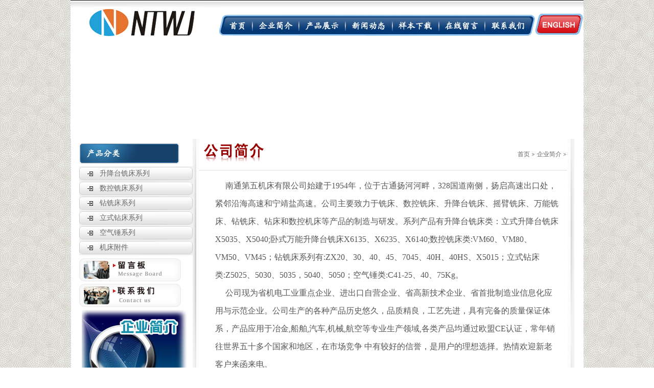

--- FILE ---
content_type: text/html
request_url: http://www.ntwj.com/profile.asp
body_size: 4392
content:
<!DOCTYPE HTML PUBLIC "-//W3C//DTD HTML 4.01 Transitional//EN" "http://www.w3c.org/TR/1999/REC-html401-19991224/loose.dtd">

<HEAD><TITLE>南通第五机床有限公司|铣床|数控铣床|钻床</TITLE>
<META http-equiv=Content-Type content="text/html; charset=gb2312"><LINK 
href="images/css.css" type=text/css rel=stylesheet>
<STYLE type=text/css>
#Layer1 {
	Z-INDEX: 1; LEFT: 1px; WIDTH: 295px; POSITION: absolute; TOP: 116px; HEIGHT: 245px
}
#Layer2 {
	Z-INDEX: 1; LEFT: 5px; POSITION: absolute; TOP: 382px
}
#Layer3 {
	Z-INDEX: 1; LEFT: 678px; WIDTH: 300px; POSITION: absolute; TOP: 693px; HEIGHT: 200px; BACKGROUND-COLOR: #ffccff
}
#Layer4 {
	Z-INDEX: 1; LEFT: 669px; WIDTH: 314px; POSITION: absolute; TOP: 545px; HEIGHT: 149px; BACKGROUND-COLOR: #ffccff
}
#Layer5 {
	Z-INDEX: 1; LEFT: 163px; WIDTH: 116px; POSITION: absolute; TOP: 132px; HEIGHT: 105px
}
#Layer6 {
	Z-INDEX: 1; LEFT: 661px; WIDTH: 134px; POSITION: absolute; TOP: 543px; HEIGHT: 175px; BACKGROUND-COLOR: #ffccff
}
</STYLE>
<META content="MSHTML 6.00.6000.16981" name=GENERATOR>
</HEAD>
<BODY>
<TABLE width=1003 border=0 align=center cellPadding=0 cellSpacing=0 bgcolor="#FFFFFF">
  <TBODY>
  <TR>
    <TD background="images/topbanner_02.jpg" height="80"><table width="100%" border="0" cellpadding="0" cellspacing="0">
      <tr>
        <td width="20%"><img src="images/logo.jpg" width="291" height="80" /></td>
        <td width="65%" valign="bottom" style="padding-bottom:10px"><img src="images/menu.jpg" width="618" height="41" border="0" usemap="#Map" /></td>
        <td width="15%" style="padding-bottom:10px" valign="bottom"><a href="en/index.asp"><img src="images/menu_1.gif" width="94" height="44" border="0" /></a></td>
      </tr>
    </table></TD>
    </TR>
  <TR>
    <TD><TABLE cellSpacing=0 cellPadding=0 width=1004 align=center border=0>
  <TBODY>
  <TR>
    <TD align="center">
	  <object classid="clsid:D27CDB6E-AE6D-11cf-96B8-444553540000" codebase="http://download.macromedia.com/pub/shockwave/cabs/flash/swflash.cab#version=7,0,19,0" width="1000" height="192">
        <param name="movie" value="images/banner(1).swf" />
        <param name="quality" value="high" />
        <embed src="images/banner(1).swf" quality="high" pluginspage="http://www.macromedia.com/go/getflashplayer" type="application/x-shockwave-flash" width="1000" height="192"></embed>
	    </object></TD>
  </TR></TBODY></TABLE></TD>
  </TR></TBODY></TABLE>

<map name="Map" id="Map">
  <area shape="rect" coords="531,8,600,35" href="contact.asp" />
  <area shape="rect" coords="441,8,510,35" href="order.asp" />
  <area shape="rect" coords="348,7,417,34" href="catalogue.asp" />
  <area shape="rect" coords="257,8,326,35" href="newsclass.asp?BigClass=新闻中心" />
  <area shape="rect" coords="164,8,233,35" href="product.asp" />
  <area shape="rect" coords="75,8,144,35" href="profile.asp" />
<area shape="rect" coords="17,8,59,35" href="index.asp" />
</map>

<TABLE cellSpacing=0 cellPadding=0 width=1003 align=center border=0 bgcolor="#FFFFFF">
  <TBODY>
    <TR>
      <TD vAlign=top width=1003 ><TABLE cellSpacing=0 
      cellPadding=0 width=1003 border=0>
        <TBODY>
          <TR vAlign=top>
            <TD width=16 rowSpan=2>&nbsp;</TD>
            <TD align=middle rowSpan=2><LINK 
            href="images/css.css" type=text/css 
            rel=stylesheet><TABLE cellSpacing=0 cellPadding=0 width=100% border=0>
  <TBODY>
    <TR>
      <TD align="left"><TABLE cellSpacing=0 cellPadding=0 width=211 align=left 
                  border=0>
        <TBODY>
          <TR>
            <TD width=211 style="padding-top:8px"><img src="images/d_p.gif" width="196" height="41"></TD>
          </TR>
          <TR>
            <TD style="padding-top:5px">
                  <TABLE cellSpacing=0 cellPadding=0 width="222" border=0>
                    <TBODY>
                      <TR>
                        <TD  height=29 width="222" background="images/home_39.jpg" class="left1 "style="padding-left:40px"><A  href="product.asp?BigClassName=升降台铣床系列" class="left1 STYLE2">升降台铣床系列</A></TD>
                      </TR>
                    </TBODY>
                  </TABLE>
              
                  <TABLE cellSpacing=0 cellPadding=0 width="222" border=0>
                    <TBODY>
                      <TR>
                        <TD  height=29 width="222" background="images/home_39.jpg" class="left1 "style="padding-left:40px"><A  href="product.asp?BigClassName=数控铣床系列" class="left1 STYLE2">数控铣床系列</A></TD>
                      </TR>
                    </TBODY>
                  </TABLE>
              
                  <TABLE cellSpacing=0 cellPadding=0 width="222" border=0>
                    <TBODY>
                      <TR>
                        <TD  height=29 width="222" background="images/home_39.jpg" class="left1 "style="padding-left:40px"><A  href="product.asp?BigClassName=钻铣床系列" class="left1 STYLE2">钻铣床系列</A></TD>
                      </TR>
                    </TBODY>
                  </TABLE>
              
                  <TABLE cellSpacing=0 cellPadding=0 width="222" border=0>
                    <TBODY>
                      <TR>
                        <TD  height=29 width="222" background="images/home_39.jpg" class="left1 "style="padding-left:40px"><A  href="product.asp?BigClassName=立式钻床系列" class="left1 STYLE2">立式钻床系列</A></TD>
                      </TR>
                    </TBODY>
                  </TABLE>
              
                  <TABLE cellSpacing=0 cellPadding=0 width="222" border=0>
                    <TBODY>
                      <TR>
                        <TD  height=29 width="222" background="images/home_39.jpg" class="left1 "style="padding-left:40px"><A  href="product.asp?BigClassName=空气锤系列" class="left1 STYLE2">空气锤系列</A></TD>
                      </TR>
                    </TBODY>
                  </TABLE>
              
                  <TABLE cellSpacing=0 cellPadding=0 width="222" border=0>
                    <TBODY>
                      <TR>
                        <TD  height=29 width="222" background="images/home_39.jpg" class="left1 "style="padding-left:40px"><A  href="product.asp?BigClassName=机床附件" class="left1 STYLE2">机床附件</A></TD>
                      </TR>
                    </TBODY>
                  </TABLE>
              
            </TD>
          </TR>
          <TR>
            <TD height=5></TD>
          </TR>
          <TR>
            <TD><A href="order.asp"><IMG 
                        height=46 src="images/ax_08.gif" 
                        width=199 border=0></A></TD>
          </TR>
          <TR>
            <TD height=5></TD>
          </TR>
          <TR>
            <TD><A href="contact.asp"><IMG 
                        height=45 src="images/ax_10.gif" 
                        width=199 border=0></A></TD>
          </TR>
          <TR>
            <TD vAlign=center><IMG 
                        height=330 src="images/left_profile.jpg" 
                        width=211 border=0></TD>
          </TR>
        </TBODY>
      </TABLE></TD>
    </TR>
  </TBODY>
</TABLE>
</TD>
            <TD width=13 rowSpan=2 background="images/bgnei_07.jpg"></TD>
            <TD align=middle ><TABLE width=720 border=0 align="center" cellPadding=0 cellSpacing=0>
              <TBODY>
                <TR>
                  <TD align=left width=309><img src="images/us_40.gif" width="132" height="61"></TD>
                  <TD vAlign=center align=right width=286><A 
                  href="index.asp">首页</A> <IMG 
                  height=7 src="images/g002.gif" width=8> <A href="profile.asp">企业简介</A><A 
            href="contact.asp"></A><A 
                  href="product.asp"></A> <IMG height=7 src="images/g002.gif" 
                  width=8> <A 
                  href="cpsj_wxjzcpxl.asp?s1=59"></A></TD>
                </TR>
                <TR bgColor=#e1e1e1>
                  <TD colSpan=2 height=1></TD>
                </TR>
              </TBODY>
            </TABLE>
                  <TABLE cellSpacing=0 cellPadding=0 width="96%" align=center border=0>
                    <TBODY>
                      <TR>
                        <TD>
                            <table width="100%" border="0" align="center">
                              <tr>
                                <td align="left" style="FONT-SIZE: 12px; LINE-HEIGHT:2.2; padding-top:10px; padding-left:15px"><DIV><FONT size=3>&nbsp;&nbsp;&nbsp;&nbsp;&nbsp;南通第五机床有限公司始建于1954年，位于古通扬河河畔，328国道南侧，扬启高速出口处，紧邻沿海高速和宁靖盐高速。公司主要致力于铣床、数控铣床、升降台铣床、摇臂铣床、万能铣床、钻铣床、钻床和数控机床等产品的制造与研发。系列产品有升降台铣床类：立式升降台铣床X5035、X5040;卧式万能升降台铣床X6135、X6235、X6140;数控铣床类:VM60、VM80、VM50、VM45；钻铣床系列有:ZX20、30、40、45、7045、40H、40HS、X5015；立式钻床类:Z5025、5030、5035，5040、5050；空气锤类:C41-25、40、75Kg。<BR>&nbsp;&nbsp;&nbsp;&nbsp;&nbsp;公司现为省机电工业重点企业、进出口自营企业、省高新技术企业、省首批制造业信息化应用与示范企业。公司生产的各种产品历史悠久，品质精良，工艺先进，具有完备的质量保证体系，产品应用于冶金,船舶,汽车,机械,航空等专业生产领域,各类产品均通过欧盟CE认证，常年销往世界五十多个国家和地区，在市场竞争 中有较好的信誉，是用户的理想选择。热情欢迎新老客户来函来电。</FONT></DIV></td>
                              </tr>
                            </table>
                          </TD>
                      </TR>
                    </TBODY>
                  </TABLE></TD>
            <TD width=13 rowSpan=2 background="images/bgnei_09.jpg"></TD>
            <TD width=18 rowSpan=2>&nbsp;</TD>
          </TR>
        </TBODY>
      </TABLE></TD>
    </TR>
  </TBODY>
</TABLE>
<style type="text/css">
<!--
.STYLE1 {font-size: small}
-->
</style>
<TABLE cellSpacing=0 cellPadding=0 align=center border=0 width="1003" bgcolor="#FFFFFF">
  <TBODY>
   <TR>
      <TD bgcolor="#ffffff" height="8" ></TD>
    </TR>
    <TR>
      <TD bgcolor="#CCCCCC" height="1" ></TD>
    </TR>
    <TR>
      <TD style="PADDING-LEFT: 30px; line-height:2"  height=69><div align="center">Copyright 2018 
        南通第五机床有限公司 All right reserved. &nbsp;<a href="http://www.ntwj.com/"><strong>南通铣床</strong></a> &nbsp;<a href="http://www.ntwj.com/"><strong>南通机床</strong></a>&nbsp;版权所有&nbsp;&nbsp;<br />
			    <a href="http://www.ntwj.com/">首页</a> |  <a href="http://www.ntwj.com/profile.asp">公司简介</a> | <a href="http://www.ntwj.com/product.asp">产品介绍</a> | <a href="http://www.ntwj.com/newsclass.asp?BigClass=新闻中心">新闻中心</a> | <a href="http://www.ntwj.com/order.asp">信息反馈</a>  | <a href="http://www.ntwj.com/contact.asp">联系我们</a><br/>
		      <a href="http://www.ntwj.com/">铣床</a> <a href="http://www.ntwj.com/">立式铣床</a> <a href="http://www.ntwj.com/">万能铣床</a> <a href="http://www.ntwj.com/">卧式铣床</a><br/>
地址：江苏省海安县曲塘镇建设路2号 &nbsp;
				add: No.2 Jianshe Road Qutang Town Haian County Jiangsu Province,China<br />
  电话(Tel)：86-513-88603028  &nbsp; 传真(Fax)：86-513-88603130 <a href="HTTP://BEIAN.MIIT.GOV.CN">苏ICP备14015903号</a><br />
<script type="text/javascript" src="//js.users.51.la/19817665.js"></script>
<noscript><a href="http://www.51.la/?13392770" target="_blank"><img alt="&#x6211;&#x8981;&#x5566;&#x514D;&#x8D39;&#x7EDF;&#x8BA1;" src="http://img.users.51.la/13392770.asp" style="border:none" /></a></noscript></div>
</TD>
    </TR>
  </TBODY>
</TABLE>
</BODY></HTML>


--- FILE ---
content_type: text/css
request_url: http://www.ntwj.com/images/css.css
body_size: 3614
content:
body{ background-image:url(20080909_xl_17.gif);}
.b {
	FONT-WEIGHT: bold
}


.left1 A {
	DISPLAY: block; FONT-SIZE: 14px;COLOR: #666666;  TEXT-DECORATION: none; font-family:"新宋体"
}
.left1 A:hover {
DISPLAY: block; FONT-SIZE: 14px;COLOR: #ff0000;  TEXT-DECORATION: underline; font-family:"新宋体"
}
.left2 A:visited {
	DISPLAY: block; PADDING-LEFT: 20px; FONT-WEIGHT: bold; FONT-SIZE: 12px; BACKGROUND: url(../images/bgnei_15.jpg); WIDTH: 134px; COLOR: #ffffff; LINE-HEIGHT: 26px; HEIGHT: 26px; TEXT-DECORATION: none
}
.left2 A:link {
	DISPLAY: block; PADDING-LEFT: 20px; FONT-WEIGHT: bold; FONT-SIZE: 12px; BACKGROUND: url(../images/bgnei_15.jpg); WIDTH: 134px; COLOR: #ffffff; LINE-HEIGHT: 26px; HEIGHT: 26px; TEXT-DECORATION: none
}
.left2 A:hover {
	BACKGROUND: url(../images/bgnei_15.jpg); COLOR: #ffffff; HEIGHT: 26px; TEXT-DECORATION: none
}
.black-10 {
	FONT-WEIGHT: normal; FONT-SIZE: 10px; COLOR: #000000
}
.black-12 {
	FONT-WEIGHT: normal; FONT-SIZE: 12px; COLOR: #000000
}
#msg_font {
	FLOAT: left; FONT-FAMILY: Arial, Helvetica, sans-serif
}
.black-12b {
	FONT-WEIGHT: bold; FONT-SIZE: 12px; COLOR: #666
}
.black-13 {
	FONT-SIZE: 13px; COLOR: #000000
}
.black-13b {
	FONT-WEIGHT: bold; FONT-SIZE: 13px; COLOR: #000000
}
.black-14 {
	FONT-SIZE: 14px; COLOR: #000000
}
.black-14lineheight24 {
	FONT-SIZE: 14px; COLOR: #000000; LINE-HEIGHT: 24px
}
.black-14b {
	FONT-WEIGHT: bold; FONT-SIZE: 14px; COLOR: #000000
}
.black-18b {
	FONT-WEIGHT: bold; FONT-SIZE: 18px; COLOR: #000000; LINE-HEIGHT: 2
}
.gray-20heiti {
	FONT-SIZE: 20px; COLOR: #6e6e6e; LINE-HEIGHT: 2; FONT-FAMILY: "黑体"
}
.black-25b {
	FONT-WEIGHT: bold; FONT-SIZE: 25px; COLOR: #000000
}
.blackhei-20 {
	FONT-SIZE: 20px; COLOR: #000000; LINE-HEIGHT: 30px; FONT-FAMILY: "黑体"
}
.blackhei-30en {
	FONT-SIZE: 30px; COLOR: #000000; LINE-HEIGHT: 30px; FONT-FAMILY: "arial"
}
.white-16b-en {
	FONT-WEIGHT: bold; FONT-SIZE: 19px; COLOR: #ffffff; FONT-FAMILY: "arial"
}
.white-10b {
	FONT-WEIGHT: bold; FONT-SIZE: 10px; COLOR: #ffffff
}
.white-10 {
	FONT-SIZE: 10px; COLOR: #ffffff
}
.white-12 {
	FONT-SIZE: 12px; COLOR: #ffffff
}
.white-12b {
	FONT-WEIGHT: bold; FONT-SIZE: 12px; COLOR: #ffffff
}
.white-13b {
	FONT-WEIGHT: bold; FONT-SIZE: 13px; COLOR: #ffffff
}
.white-14b {
	FONT-WEIGHT: bold; FONT-SIZE: 14px; COLOR: #ffffff
}
.white-20b {
	FONT-WEIGHT: bold; FONT-SIZE: 20px; COLOR: #ffffff
}
.white-25b {
	FONT-SIZE: 25px; COLOR: #ffffff; LINE-HEIGHT: 30px; FONT-FAMILY: "黑体"
}
.white-30b-effect {
	FONT-WEIGHT: bold; FONT-SIZE: 30px; FILTER: Shadow(Color=#00293E, Direction=135); COLOR: #ffffff; LINE-HEIGHT: 2; FONT-FAMILY: "黑体"
}
.white-16b-effect {
	FONT-WEIGHT: bold; FONT-SIZE: 16px; FILTER: Shadow(Color=#00293E, Direction=130); COLOR: #ffffff; LINE-HEIGHT: 2; FONT-FAMILY: "arial"
}
.red-12 {
	FONT-SIZE: 12px; COLOR: #ea8a1c
}
.red-12b {
	FONT-WEIGHT: bold; FONT-SIZE: 12px; COLOR: #ea8a1c
}
.red-13b {
	FONT-WEIGHT: bold; FONT-SIZE: 13px; COLOR: #ea8a1c
}
.red-14b {
	FONT-WEIGHT: bold; FONT-SIZE: 14px; COLOR: #ea8a1c
}
.yellow-12 {
	FONT-SIZE: 12px; COLOR: #ffff33
}
.gray1-13 {
	FONT-SIZE: 13px; COLOR: #666666
}
.gray1-14 {
	FONT-SIZE: 14px; COLOR: #666666
}
.gray1-12 {
	FONT-SIZE: 12px; COLOR: #666666
}
.gray1-12b {
	FONT-WEIGHT: bold; FONT-SIZE: 12px; COLOR: #666666
}
.gray2-12 {
	FONT-SIZE: 12px; COLOR: #8b8b8b
}
.orange-12 {
	FONT-SIZE: 12px; COLOR: #ff6600
}
.orange-14b {
	FONT-WEIGHT: bold; FONT-SIZE: 14px; COLOR: #ff6600
}
A:link {
	COLOR: #666666; TEXT-DECORATION: none
}
A:visited {
	COLOR: #666666; TEXT-DECORATION: none
}
A:hover {
	COLOR: #ff6600; TEXT-DECORATION: underline
}
TD {
	FONT-WEIGHT: normal; FONT-SIZE: 12px; COLOR: #575757; LINE-HEIGHT: 20px; align: left
}
BODY {
	MARGIN: 0px
}
.balck14bgc1 {
	FONT-SIZE: 14px; COLOR: #000000; BACKGROUND-COLOR: #efefef
}
.balck14bgc2 {
	FONT-SIZE: 14px; COLOR: #000000; BACKGROUND-COLOR: #f7f7f7
}
.bgcolor1 {
	BACKGROUND-COLOR: #efefef
}
.bgcolor2 {
	BORDER-BOTTOM: #e2e1e1 1px solid; BACKGROUND-COLOR: #f5f5f5
}
.bgcolor2c {
	BACKGROUND-COLOR: #f5f5f5
}
.bgcolor3 {
	BACKGROUND-COLOR: #f5f5f5
}
.bgcolorblue1 {
	BACKGROUND-COLOR: #d8d8ed
}
.bgcolorblue2 {
	BACKGROUND-COLOR: #bfd3de
}
.bgcolorblue3 {
	BACKGROUND-COLOR: #0085c8
}
.bgcolorblue4 {
	BACKGROUND-COLOR: #f0f3f8
}
.bgcolorblue5 {
	BACKGROUND-COLOR: #1398db
}
.bgcolorblue6 {
	BACKGROUND-COLOR: #3e419e
}
.bgcolorblue7 {
	BACKGROUND-COLOR: #ececf6
}
.bgcolorwhite {
	BACKGROUND-COLOR: #ffffff
}
.bgcoloryellow1 {
	BACKGROUND-COLOR: #fbdb7d
}
.bgcoloryellow2 {
	BACKGROUND-COLOR: #fefcf1
}
.bgcoloryellow3 {
	BACKGROUND-COLOR: #fffee0
}
.bgcoloryellow4 {
	BACKGROUND-COLOR: #feeed5
}
.bord-foot {
	BACKGROUND-POSITION: 50% bottom; BACKGROUND-IMAGE: url(/images/gif002.gif); BACKGROUND-REPEAT: repeat-x
}
#table1 {
	BORDER-COLLAPSE: collapse
}
#table2 {
	BORDER-COLLAPSE: collapse
}
#table3 {
	BORDER-COLLAPSE: collapse
}
#table4 {
	BORDER-COLLAPSE: collapse
}
.bord-around {
	BORDER-RIGHT: #cccccc 1px solid; BORDER-TOP: #cccccc 1px solid; BORDER-LEFT: #cccccc 1px solid; BORDER-BOTTOM: #cccccc 1px solid
}
.bord-around-blue {
	BORDER-RIGHT: #c6e0ed 1px solid; BORDER-TOP: #c6e0ed 1px solid; BORDER-LEFT: #c6e0ed 1px solid; BORDER-BOTTOM: #c6e0ed 1px solid
}
A.linkyellow12b:link {
	FONT-WEIGHT: bold; FONT-SIZE: 12px; COLOR: #ffff00; TEXT-DECORATION: underline
}
A.linkyellow12b:visited {
	FONT-WEIGHT: bold; FONT-SIZE: 12px; COLOR: #ffff00; TEXT-DECORATION: underline
}
A.linkyellow12b:hover {
	FONT-WEIGHT: bold; FONT-SIZE: 12px; COLOR: #ffffff; TEXT-DECORATION: underline
}
A.linkgray12:link {
	FONT-SIZE: 12px; COLOR: #666666; TEXT-DECORATION: underline
}
A.linkgray12:visited {
	FONT-SIZE: 12px; COLOR: #666666; TEXT-DECORATION: underline
}
A.linkgray12:hover {
	FONT-SIZE: 12px; COLOR: #000000; TEXT-DECORATION: underline
}
A.linkgray12none:link {
	FONT-SIZE: 12px; COLOR: #666666; FONT-FAMILY: "arial"; TEXT-DECORATION: none
}
A.linkgray12none:visited {
	FONT-SIZE: 12px; COLOR: #666666; FONT-FAMILY: "arial"; TEXT-DECORATION: none
}
A.linkgray12none:hover {
	FONT-SIZE: 12px; COLOR: #000000; FONT-FAMILY: "arial"; TEXT-DECORATION: underline
}
A.linkgray12bnone:link {
	FONT-WEIGHT: bold; FONT-SIZE: 12px; COLOR: #666666; TEXT-DECORATION: none
}
A.linkgray12bnone:visited {
	FONT-WEIGHT: bold; FONT-SIZE: 12px; COLOR: #666666; TEXT-DECORATION: none
}
A.linkgray12bnone:hover {
	FONT-WEIGHT: bold; FONT-SIZE: 12px; COLOR: #000000; TEXT-DECORATION: underline
}
A.linkblack25b:link {
	FONT-WEIGHT: bold; FONT-SIZE: 25px; COLOR: #000000; LINE-HEIGHT: 27px; FONT-FAMILY: "黑体"; TEXT-DECORATION: none
}
A.linkblack25b:visited {
	FONT-WEIGHT: bold; FONT-SIZE: 25px; COLOR: #000000; LINE-HEIGHT: 27px; FONT-FAMILY: "黑体"; TEXT-DECORATION: none
}
A.linkblack25b:hover {
	FONT-WEIGHT: bold; FONT-SIZE: 25px; COLOR: #000000; LINE-HEIGHT: 27px; FONT-FAMILY: "黑体"; TEXT-DECORATION: underline
}
A.linkblackhei20:link {
	FONT-SIZE: 20px; COLOR: #000000; LINE-HEIGHT: 27px; FONT-FAMILY: "黑体"; TEXT-DECORATION: none
}
A.linkblackhei20:visited {
	FONT-SIZE: 20px; COLOR: #000000; LINE-HEIGHT: 27px; FONT-FAMILY: "黑体"; TEXT-DECORATION: none
}
A.linkblackhei20:hover {
	FONT-SIZE: 20px; COLOR: #ff6600; LINE-HEIGHT: 27px; FONT-FAMILY: "黑体"; TEXT-DECORATION: underline
}
A.linkblack18hei:link {
	FONT-SIZE: 18px; COLOR: #000000; FONT-FAMILY: "黑体"; TEXT-DECORATION: none
}
A.linkblack18hei:visited {
	FONT-SIZE: 18px; COLOR: #000000; FONT-FAMILY: "黑体"; TEXT-DECORATION: none
}
A.linkblack18hei:hover {
	FONT-SIZE: 18px; COLOR: #000000; FONT-FAMILY: "黑体"; TEXT-DECORATION: underline
}
A.linkred18hei:link {
	FONT-SIZE: 18px; COLOR: #c90001; FONT-FAMILY: "黑体"; TEXT-DECORATION: none
}
A.linkred18hei:visited {
	FONT-SIZE: 18px; COLOR: #c90001; FONT-FAMILY: "黑体"; TEXT-DECORATION: none
}
A.linkred18hei:hover {
	FONT-SIZE: 18px; COLOR: #c90001; FONT-FAMILY: "黑体"; TEXT-DECORATION: underline
}
A.linkbluehei20:link {
	FONT-SIZE: 18px; COLOR: #003366; LINE-HEIGHT: 27px; FONT-FAMILY: "黑体"; TEXT-DECORATION: none
}
A.linkbluehei20:visited {
	FONT-SIZE: 18px; COLOR: #003366; LINE-HEIGHT: 27px; FONT-FAMILY: "黑体"; TEXT-DECORATION: none
}
A.linkbluehei20:hover {
	FONT-SIZE: 18px; COLOR: #ff6600; LINE-HEIGHT: 27px; FONT-FAMILY: "黑体"; TEXT-DECORATION: underline
}
A.linkwhite12:link {
	FONT-SIZE: 12px; COLOR: #ffffff; TEXT-DECORATION: none
}
A.linkwhite12:visited {
	FONT-SIZE: 12px; COLOR: #ffffff; TEXT-DECORATION: none
}
A.linkwhite12:hover {
	FONT-SIZE: 12px; COLOR: #ffff00; TEXT-DECORATION: underline
}
A.linkwhite12b:link {
	FONT-WEIGHT: bold; FONT-SIZE: 12px; COLOR: #ffffff; TEXT-DECORATION: none
}
A.linkwhite12b:visited {
	FONT-WEIGHT: bold; FONT-SIZE: 12px; COLOR: #ffffff; TEXT-DECORATION: none
}
A.linkwhite12b:hover {
	FONT-WEIGHT: bold; FONT-SIZE: 12px; COLOR: #ffffff; TEXT-DECORATION: underline
}
A.linkwhite12bnone:link {
	FONT-WEIGHT: bold; FONT-SIZE: 12px; COLOR: #ffffff; TEXT-DECORATION: none
}
A.linkwhite12bnone:visited {
	FONT-WEIGHT: bold; FONT-SIZE: 12px; COLOR: #ffffff; TEXT-DECORATION: none
}
A.linkwhite12bnone:hover {
	FONT-WEIGHT: bold; FONT-SIZE: 12px; COLOR: #ffffff; TEXT-DECORATION: none
}
A.linkwhite13:link {
	FONT-SIZE: 13px; COLOR: #ffffff; TEXT-DECORATION: underline
}
A.linkwhite13:visited {
	FONT-SIZE: 13px; COLOR: #ffffff; TEXT-DECORATION: underline
}
A.linkwhite13:hover {
	FONT-SIZE: 13px; COLOR: #ffff00; TEXT-DECORATION: underline
}
A.linkwhite13b:link {
	FONT-WEIGHT: bold; FONT-SIZE: 13px; COLOR: #ffffff; TEXT-DECORATION: underline
}
A.linkwhite13b:visited {
	FONT-WEIGHT: bold; FONT-SIZE: 13px; COLOR: #ffffff; TEXT-DECORATION: underline
}
A.linkwhite13b:hover {
	FONT-WEIGHT: bold; FONT-SIZE: 13px; COLOR: #ffff00; TEXT-DECORATION: underline
}
A.linkwhite14b:link {
	FONT-WEIGHT: bold; FONT-SIZE: 14px; COLOR: #ffffff; TEXT-DECORATION: none
}
A.linkwhite14b:visited {
	FONT-WEIGHT: bold; FONT-SIZE: 14px; COLOR: #ffffff; TEXT-DECORATION: none
}
A.linkwhite14b:hover {
	FONT-WEIGHT: bold; FONT-SIZE: 14px; COLOR: #ffffff; TEXT-DECORATION: underline
}
A.linkblue12:link {
	FONT-SIZE: 12px; COLOR: #3f419e; TEXT-DECORATION: underline
}
A.linkblue12:visited {
	FONT-SIZE: 12px; COLOR: #3f419e; TEXT-DECORATION: underline
}
A.linkblue12:hover {
	FONT-SIZE: 12px; COLOR: #000000; TEXT-DECORATION: underline
}
A.linkguidered12:link {
	FONT-SIZE: 12px; COLOR: #ff0000; LINE-HEIGHT: 20px; TEXT-DECORATION: underline
}
A.linkguidered12:visited {
	FONT-SIZE: 12px; COLOR: #ff0000; LINE-HEIGHT: 20px; TEXT-DECORATION: underline
}
A.linkguidered12:hover {
	FONT-SIZE: 12px; COLOR: #ff0000; LINE-HEIGHT: 20px; TEXT-DECORATION: underline
}
A.linkred12:link {
	FONT-SIZE: 12px; COLOR: #ff0000; TEXT-DECORATION: underline
}
A.linkred12:visited {
	FONT-SIZE: 12px; COLOR: #ff0000; TEXT-DECORATION: underline
}
A.linkred12:hover {
	FONT-SIZE: 12px; COLOR: #003366; TEXT-DECORATION: underline
}
A.linkred12b:link {
	FONT-WEIGHT: bold; FONT-SIZE: 12px; COLOR: #ff0000; LINE-HEIGHT: 20px; TEXT-DECORATION: underline
}
A.linkred12b:visited {
	FONT-WEIGHT: bold; FONT-SIZE: 12px; COLOR: #ff0000; LINE-HEIGHT: 20px; TEXT-DECORATION: underline
}
A.linkred12b:hover {
	FONT-SIZE: 12px; COLOR: #003366; LINE-HEIGHT: 20px; TEXT-DECORATION: underline
}
A.linkguideblack12:link {
	FONT-SIZE: 12px; COLOR: #000000; TEXT-DECORATION: underline
}
A.linkguideblack12:visited {
	FONT-SIZE: 12px; COLOR: #000000; TEXT-DECORATION: underline
}
A.linkguideblack12:hover {
	FONT-SIZE: 12px; COLOR: #ff6600; TEXT-DECORATION: underline
}
A.linkblack12:link {
	FONT-SIZE: 12px; COLOR: #000000; TEXT-DECORATION: underline
}
A.linkblack12:visited {
	FONT-SIZE: 12px; COLOR: #000000; TEXT-DECORATION: underline
}
A.linkblack12:hover {
	FONT-SIZE: 12px; COLOR: #ff6600; TEXT-DECORATION: underline
}
A.link12none:link {
	FONT-SIZE: 12px; TEXT-DECORATION: none
}
A.link12none:visited {
	FONT-SIZE: 12px; TEXT-DECORATION: none
}
A.link12none:hover {
	FONT-SIZE: 12px; COLOR: #ff6600; TEXT-DECORATION: underline
}
A.link14none:link {
	FONT-SIZE: 14px; TEXT-DECORATION: none
}
A.link14none:visited {
	FONT-SIZE: 14px; TEXT-DECORATION: none
}
A.link14none:hover {
	FONT-SIZE: 14px; COLOR: #ff6600; TEXT-DECORATION: underline
}
A.linkblack14b:link {
	FONT-WEIGHT: bold; FONT-SIZE: 14px; COLOR: #000000; TEXT-DECORATION: underline
}
A.linkblack14b:visited {
	FONT-WEIGHT: bold; FONT-SIZE: 14px; COLOR: #000000; TEXT-DECORATION: underline
}
A.linkblack14b:hover {
	FONT-WEIGHT: bold; FONT-SIZE: 14px; COLOR: #ff6600; TEXT-DECORATION: underline
}
A.linkblack14:link {
	FONT-SIZE: 14px; COLOR: #000000; TEXT-DECORATION: underline
}
A.linkblack14:visited {
	FONT-SIZE: 14px; COLOR: #000000; TEXT-DECORATION: underline
}
A.linkblack14:hover {
	FONT-SIZE: 14px; COLOR: #ff6600; TEXT-DECORATION: underline
}
A.linkblack12bnone:link {
	FONT-WEIGHT: bold; FONT-SIZE: 12px; COLOR: #000000; TEXT-DECORATION: none
}
A.linkblack12bnone:visited {
	FONT-WEIGHT: bold; FONT-SIZE: 12px; COLOR: #000000; TEXT-DECORATION: none
}
A.linkblack12bnone:hover {
	FONT-WEIGHT: bold; FONT-SIZE: 12px; COLOR: #ff6600; TEXT-DECORATION: none
}
A.linkblack12bnone2:link {
	FONT-WEIGHT: bold; FONT-SIZE: 12px; COLOR: #000000; TEXT-DECORATION: none
}
A.linkblack12bnone2:visited {
	FONT-WEIGHT: bold; FONT-SIZE: 12px; COLOR: #000000; TEXT-DECORATION: none
}
A.linkblack12bnone2:hover {
	FONT-WEIGHT: bold; FONT-SIZE: 12px; TEXT-DECORATION: none
}
A.linkblack12none:link {
	FONT-SIZE: 12px; COLOR: #000000; TEXT-DECORATION: none
}
A.linkblack12none:visited {
	FONT-SIZE: 12px; COLOR: #000000; TEXT-DECORATION: none
}
A.linkblack12none:hover {
	FONT-SIZE: 12px; TEXT-DECORATION: underline
}
A.linkblack14bnone:link {
	FONT-WEIGHT: bold; FONT-SIZE: 14px; COLOR: #000000; TEXT-DECORATION: none
}
A.linkblack14bnone:visited {
	FONT-WEIGHT: bold; FONT-SIZE: 14px; COLOR: #000000; TEXT-DECORATION: none
}
A.linkblack14bnone:hover {
	FONT-WEIGHT: bold; FONT-SIZE: 14px; COLOR: #ff6600; TEXT-DECORATION: none
}
A.linkblack14none:link {
	FONT-SIZE: 14px; COLOR: #000000; TEXT-DECORATION: none
}
A.linkblack14none:visited {
	FONT-SIZE: 14px; COLOR: #000000; TEXT-DECORATION: none
}
A.linkblack14none:hover {
	FONT-SIZE: 14px; COLOR: #ff6600; TEXT-DECORATION: underline
}
A.linkblue14bnone:link {
	FONT-WEIGHT: bold; FONT-SIZE: 14px; COLOR: #003399; TEXT-DECORATION: none
}
A.linkblue14bnone:visited {
	FONT-WEIGHT: bold; FONT-SIZE: 14px; COLOR: #003399; TEXT-DECORATION: none
}
A.linkblue14bnone:hover {
	FONT-WEIGHT: bold; FONT-SIZE: 14px; COLOR: #ff6600; TEXT-DECORATION: none
}
A.linkorange14bnone:link {
	FONT-WEIGHT: bold; FONT-SIZE: 14px; COLOR: #ff6600; TEXT-DECORATION: none
}
A.linkorange14bnone:visited {
	FONT-WEIGHT: bold; FONT-SIZE: 14px; COLOR: #ff6600; TEXT-DECORATION: none
}
A.linkorange14bnone:hover {
	FONT-WEIGHT: bold; FONT-SIZE: 14px; COLOR: #000000; TEXT-DECORATION: none
}
.blue-12 {
	FONT-SIZE: 12px; COLOR: #003366
}
.blue-12b {
	FONT-WEIGHT: bold; FONT-SIZE: 12px; COLOR: #003366
}
.blue-13 {
	FONT-SIZE: 13px; COLOR: #003366
}
.blue-13b {
	FONT-WEIGHT: bold; FONT-SIZE: 13px; COLOR: #003366
}
.blue-14 {
	FONT-SIZE: 14px; COLOR: #003366
}
.blue-14b {
	FONT-WEIGHT: bold; FONT-SIZE: 14px; COLOR: #003366
}
.bord-foot-line {
	BORDER-BOTTOM: #cccccc 1px solid
}
.bord-foot-line2 {
	BORDER-BOTTOM: #ecf1fa 1px solid
}
.blue-14b_s {
	FONT-WEIGHT: bold; FONT-SIZE: 13px; COLOR: #003366
}
.blue-14b_t {
	FONT-WEIGHT: normal; FONT-SIZE: 12px; COLOR: #003366
}
A.uus:link {
	COLOR: #ff0000
}
A.uu:visited {
	COLOR: #ff0000
}
A.uu:hover {
	COLOR: #ff0000
}
.sfdsfuuuu {
	WIDTH: 90px; HEIGHT: 13px
}
.aad-20heiti {
	FONT-SIZE: 16px; COLOR: #ea8a1c; LINE-HEIGHT: 2; FONT-FAMILY: "黑体"
}
.lybox22 {
	BORDER-RIGHT: #f0f0f0 1px solid; BORDER-TOP: #f0f0f0 1px solid; FONT-SIZE: 12px; BORDER-LEFT: #f0f0f0 1px solid; COLOR: #bfbfbf; BORDER-BOTTOM: #f0f0f0 1px solid; HEIGHT: 15px; BACKGROUND-COLOR: #f0f0f0
}
A.hhe:link {
	COLOR: #666666; TEXT-DECORATION: none
}
A.hhe:visited {
	COLOR: #666666; TEXT-DECORATION: none
}
A.hhe:hover {
	COLOR: #666666; TEXT-DECORATION: none
}
A.hha:link {
	COLOR: #ffffff; TEXT-DECORATION: none
}
A.hha:visited {
	COLOR: #ffffff; TEXT-DECORATION: none
}
A.hha:hover {
	COLOR: #ffffff; TEXT-DECORATION: none
}
.ab A {
	DISPLAY: block; PADDING-LEFT: 20px; FONT-WEIGHT: bold; FONT-SIZE: 12px; BACKGROUND: url(../images/bgnei_15.jpg); WIDTH: 134px; COLOR: #ffffff; LINE-HEIGHT: 26px; HEIGHT: 26px; TEXT-DECORATION: none
}
.ab A:hover {
	BACKGROUND: url(../images/bgnei_15.jpg); COLOR: #ffffff; HEIGHT: 26px; TEXT-DECORATION: none
}
.ab A:visited {
	BACKGROUND: url(../images/bgnei_15.jpg); COLOR: #ffffff; HEIGHT: 26px; TEXT-DECORATION: none
}
DIV#MainPromotionBanner {
	BACKGROUND: #feb900; WIDTH: 1004px; HEIGHT: 192px
}
#MainPromotionBanner #SlidePlayer {
	MARGIN: 0px auto; POSITION: relative
}
#MainPromotionBanner .Slides {
	PADDING-RIGHT: 0px; PADDING-LEFT: 0px; PADDING-BOTTOM: 0px; MARGIN: 0px; OVERFLOW: hidden; PADDING-TOP: 0px; LIST-STYLE-TYPE: none; HEIGHT: 192px
}
#MainPromotionBanner .Slides LI {
	FLOAT: left; WIDTH: 1004px; HEIGHT: 192px
}
#MainPromotionBanner .Slides IMG {
	BORDER-TOP-WIDTH: 0px; DISPLAY: block; BORDER-LEFT-WIDTH: 0px; BORDER-BOTTOM-WIDTH: 0px; WIDTH: 1004px; HEIGHT: 192px; BORDER-RIGHT-WIDTH: 0px
}
#MainPromotionBanner .SlideTriggers {
	PADDING-RIGHT: 0px; PADDING-LEFT: 0px; Z-INDEX: 10; RIGHT: 0px; PADDING-BOTTOM: 0px; MARGIN: 0px; PADDING-TOP: 0px; LIST-STYLE-TYPE: none; POSITION: absolute; TOP: 160px; HEIGHT: 25px
}
#MainPromotionBanner .SlideTriggers LI {
	DISPLAY: inline; FONT-SIZE: 0.9em; BACKGROUND: url(../images/slide_trigger.gif) no-repeat center center; FLOAT: left; MARGIN: 3px 6px; OVERFLOW: hidden; WIDTH: 16px; CURSOR: pointer; COLOR: #74a8ed; LINE-HEIGHT: 16px; FONT-FAMILY: Arial; HEIGHT: 16px; TEXT-ALIGN: center
}
#MainPromotionBanner .SlideTriggers LI.Current {
	BORDER-TOP-WIDTH: 0px; FONT-WEIGHT: bold; BORDER-LEFT-WIDTH: 0px; FONT-SIZE: 1.4em; BACKGROUND: url(../images/slide_trigger_c.gif) no-repeat center center; BORDER-BOTTOM-WIDTH: 0px; MARGIN: 0px 6px; WIDTH: 21px; COLOR: #fff; LINE-HEIGHT: 21px; HEIGHT: 21px; BORDER-RIGHT-WIDTH: 0px
}
.button4 {
	PADDING-RIGHT: 0px; PADDING-LEFT: 0px; BACKGROUND: url(buttom4.gif); PADDING-BOTTOM: 0px; WIDTH: 60px; COLOR: #000; BORDER-TOP-STYLE: none; PADDING-TOP: 0px; BORDER-RIGHT-STYLE: none; BORDER-LEFT-STYLE: none; HEIGHT: 21px; TEXT-ALIGN: center; BORDER-BOTTOM-STYLE: none
}
.input2 {
	BORDER-RIGHT: #ebebeb 1px solid; PADDING-RIGHT: 2px; BORDER-TOP: #b4b4b4 1px solid; PADDING-LEFT: 2px; BACKGROUND: #ffffff; PADDING-BOTTOM: 1px; BORDER-LEFT: #b4b4b4 1px solid; PADDING-TOP: 2px; BORDER-BOTTOM: #ebebeb 1px solid; FONT-FAMILY: Verdana, Arial, "宋体", SimSun ,serif, sans-serif
}
FORM {
	DISPLAY: inline; MARGIN: 0px
}
.input {
	BORDER-RIGHT: #ebebeb 1px solid; PADDING-RIGHT: 2px; BORDER-TOP: #b4b4b4 1px solid; PADDING-LEFT: 2px; BACKGROUND: #ffffcc; PADDING-BOTTOM: 1px; BORDER-LEFT: #b4b4b4 1px solid; PADDING-TOP: 2px; BORDER-BOTTOM: #ebebeb 1px solid; FONT-FAMILY: Verdana, Arial, "宋体", SimSun ,serif, sans-serif
}
.RegTD {
	BORDER-RIGHT: #fadc62 1px solid; BORDER-TOP: #fadc62 1px solid; BACKGROUND: #fffeda; BORDER-LEFT: #fadc62 1px solid; BORDER-BOTTOM: #fadc62 1px solid
}
